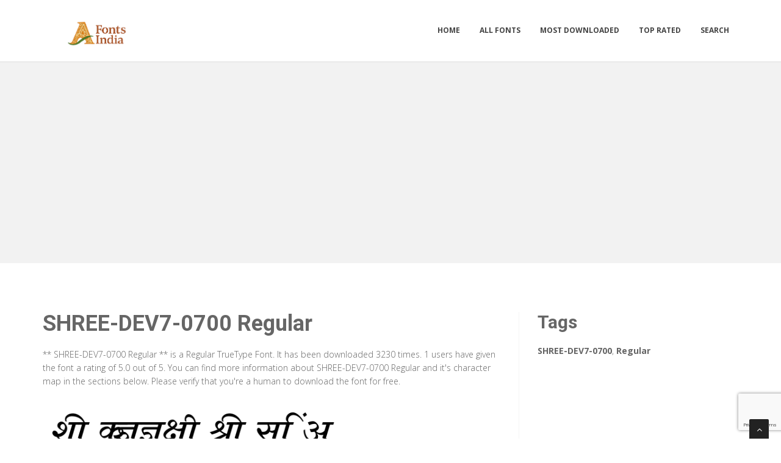

--- FILE ---
content_type: text/html; charset=utf-8
request_url: https://fontsindia.com/fonts/shree-dev7-0700-regular
body_size: 4498
content:

<!DOCTYPE html>
<html>
  <head>
    <link rel="icon" type="image/png" href="https://static.fontsindia.com/asset/fontsindia/favicon.png">
    <meta charset="utf-8">
    <title>
      
        SHREE-DEV7-0700 Regular: Download for free at FontsIndia
         : Fonts India
      
    </title>
    <meta name="description" content="SHREE-DEV7-0700 Regular : Download for free at Fonts India Free download of SHREE-DEV7-0700 Regular. View the character map of SHREE-DEV7-0700 Regular and also write your own text on SHREE-DEV7-0700 Regular for free." />
    <meta name="keywords" content="SHREE-DEV7-0700,Regular,hindifonts, hindi, india, nepali, marathi, marathifonts" />

    <meta name="viewport" content="width=device-width, initial-scale=1.0" />
    
      <script src="https://cdnjs.cloudflare.com/ajax/libs/jquery/1.12.0/jquery.min.js"></script>
      <link href="https://cdnjs.cloudflare.com/ajax/libs/twitter-bootstrap/3.2.0/css/bootstrap.min.css" rel="stylesheet" />
    

    <script src="https://static.fontsindia.com/js/rater.js"></script>
    <link href="https://static.fontsindia.com/css/style.css" rel="stylesheet" />
    <link href="https://static.fontsindia.com/css/custom.css" rel="stylesheet" />
    <link id="t-colors" href="https://static.fontsindia.com/skins/green.css" rel="stylesheet" />
    <!-- Global site tag (gtag.js) - Google Analytics -->
<script async src="https://www.googletagmanager.com/gtag/js?id=UA-125010952-6"></script>
<script>
  window.dataLayer = window.dataLayer || [];
  function gtag(){dataLayer.push(arguments);}
  gtag('js', new Date());

  gtag('config', 'UA-125010952-6');
</script>

<script async src="//pagead2.googlesyndication.com/pagead/js/adsbygoogle.js"></script>
<script>
     (adsbygoogle = window.adsbygoogle || []).push({
          google_ad_client: "ca-pub-1692002472157021",
          enable_page_level_ads: true
     });
</script>


<!-- Google Tag Manager -->
<script>(function(w,d,s,l,i){w[l]=w[l]||[];w[l].push({'gtm.start':
new Date().getTime(),event:'gtm.js'});var f=d.getElementsByTagName(s)[0],
j=d.createElement(s),dl=l!='dataLayer'?'&l='+l:'';j.async=true;j.src=
'https://www.googletagmanager.com/gtm.js?id='+i+dl;f.parentNode.insertBefore(j,f);
})(window,document,'script','dataLayer','GTM-TDZF9B6');</script>
<!-- End Google Tag Manager -->
    
  



<script type="application/ld+json">
  {
    "@context": "https://schema.org/",
    "@type": "SoftwareApplication",
    "applicationSubCategory": "TrueType Font",
    "screenshot" : "https://media.fontsindia.com/preview/shree-dev7-0700-regular.png",
    "name": "SHREE\u002DDEV7\u002D0700 Regular",
    "operatingSystem": "WINDOWS,MACOS,LINUX,ANDROID,IOS",
    "applicationCategory": "Font",
    "description" : "** SHREE\u002DDEV7\u002D0700 Regular ** is a Regular TrueType Font. It has been downloaded 3230 times. 1 users have given the font a rating of 5.0 out of 5. You can find more information about SHREE\u002DDEV7\u002D0700 Regular and it\u0027s character map in the sections below. Please verify that you\u0027re a human to download the font for free.",

    
      "aggregateRating": {
        "@type": "AggregateRating",
        "ratingValue": "5.0",
        "reviewCount": "1",
        "bestRating": "5"
      },
    

    "offers": {
      "@type": "Offer",
      "price": "0",
      "priceCurrency": "USD"
    }
  }
</script>



  </head>
  <body>
    <!-- Google Tag Manager (noscript) -->
<noscript><iframe src="https://www.googletagmanager.com/ns.html?id=GTM-TDZF9B6"
height="0" width="0" style="display:none;visibility:hidden"></iframe></noscript>
<!-- End Google Tag Manager (noscript) -->
    <div id="wrapper">
      <header>
        <div class="navbar navbar-default navbar-static-top">
          <div class="container">
            <div class="navbar-header">
              <button type="button" class="navbar-toggle" data-toggle="collapse" data-target=".navbar-collapse">
                <span class="icon-bar"></span>
                <span class="icon-bar"></span>
                <span class="icon-bar"></span>
              </button>
              <a class="navbar-brand" href="/"><img src="https://static.fontsindia.com/asset/fontsindia/logo.png" alt="" width="199" height="52" /></a>
            </div>
            <div class="navbar-collapse collapse ">
              <ul class="nav navbar-nav">
                
                  <li><a href="/">Home</a></li>
                
                  <li><a href="/fonts">All Fonts</a></li>
                
                  <li><a href="/fonts/mostdownloaded">Most Downloaded</a></li>
                
                  <li><a href="/fonts/toprated">Top Rated</a></li>
                
                  <li><a href="/search">Search</a></li>
                
                
              </ul>
            </div>
          </div>
        </div>
      </header>
      <section id="inner-headline">
        <div class="container">
          <div class="row">
            <div class="col-lg-12 text-center topad">
              <script async src="//pagead2.googlesyndication.com/pagead/js/adsbygoogle.js"></script> <!-- resonsive auto size --> <ins class="adsbygoogle" style="display:block" data-ad-client="ca-pub-1692002472157021" data-ad-slot="2492449865" data-ad-format="auto" data-full-width-responsive="true"></ins> <script> (adsbygoogle = window.adsbygoogle || []).push({}); </script>
            </div>
          </div>
        </div>
      </section>

      <section id="content">
        

  <div class="container">
    <div class="row">
      <div class="col-md-8">
        

  <article>
    <div class="post-image">
      <div class="post-heading">
        <h1>SHREE-DEV7-0700 Regular</h1>
      </div>

      




      <p> <p><span dir="ltr">** SHREE-DEV7-0700 Regular ** is a Regular TrueType Font. It has been downloaded 3230 times. 1 users have given the font a rating of 5.0 out of 5. You can find more information about SHREE-DEV7-0700 Regular and it's character map in the sections below. Please verify that you're a human to download the font for free.</span></p></p>

      <img src="https://media.fontsindia.com/preview/shree-dev7-0700-regular.png" alt="Preview of SHREE-DEV7-0700 Regular" class="img-responsive" id="previewimage" />

      <div class="form-group">
        <label for="previewtext"> Enter your text to preview</label>
        <script>
  var timeoutid=0;
  function TextChanged()
  {
    clearTimeout(timeoutid);
    timeoutid= setTimeout ( "ChangeImage()", 200 );
    return false;
  }
  function ChangeImage()
  {
    var previewurl="/fonts/shree-dev7-0700-regular.png?forcegenerate=True";
    if(document.getElementById('previewtext').value.length < 1)
    {
      document.getElementById('previewimage').src=previewurl;
    }
    else
    {
      document.getElementById('previewimage').src=previewurl+"&text="+document.getElementById("previewtext").value;
    }
    //when the user enters text and presses enter within 500 ms, we dont want to refresh two times
    clearTimeout(timeoutid);
    timeoutid=0;
    return false;
  }
</script>


        <input type="text" dir="ltr" class="form-control" id="previewtext" onkeyup="TextChanged()">
      </div>

      <form method="post" action="/fonts/shree-dev7-0700-regular" name="fontdownload">
        <input type="hidden" name="csrfmiddlewaretoken" value="Fzrk6tGL4sz9URNU48xr9nn9Jjt09bSXztG9R6DXoGpBIgva4Rq1Fro6hKeDPsVj">
        <input type="hidden" name="method" id="id_method">
        <script src="https://www.google.com/recaptcha/api.js"></script>
<script>
    // Submit function to be called, after reCAPTCHA was successful.
    var onSubmit_11f7043d129f4e1ba2595367e72a9f37 = function(token) {
        console.log("reCAPTCHA validated for 'data-widget-uuid=\"11f7043d129f4e1ba2595367e72a9f37\"'. Submitting form...")
        document.querySelector('.g-recaptcha[data-widget-uuid="11f7043d129f4e1ba2595367e72a9f37"]').closest('form').submit();
    };

    // Helper function to prevent form submission and execute verification.
    var verifyCaptcha_11f7043d129f4e1ba2595367e72a9f37 = function(e) {
        e.preventDefault();
        grecaptcha.execute();
    };

    // Bind the helper function to the form submit action.
    document.addEventListener( 'DOMContentLoaded', function () {
        var element = document.querySelector('.g-recaptcha[data-widget-uuid="11f7043d129f4e1ba2595367e72a9f37"]');
        element.closest('form').addEventListener('submit', verifyCaptcha_11f7043d129f4e1ba2595367e72a9f37);
    });
</script>

<div
     class="g-recaptcha" data-sitekey="6LfF5ZIUAAAAAGJ2NMmLQEK4BF9wCDtVpHrc6uWu" id="id_captcha" data-widget-uuid="11f7043d129f4e1ba2595367e72a9f37" data-callback="onSubmit_11f7043d129f4e1ba2595367e72a9f37" data-size="invisible"
>
</div>
        <input type="submit" value="Submit" style="display:none;" id="fontdownloadsubmit">
      </form>
      <a href="#" class="btn btn-primary btn-lg" id="downloadbutton"><i class="fa fa-download"></i> Download Font</a>
      <br/>
      <small class="text-muted block">By downloading the Font, You agree to our [Terms and Conditions](/terms-and-conditions).</small>
    </div>
    <script>
      $('#downloadbutton').click(function() {
        $("#id_method").val("app");
        $("#fontdownloadsubmit").click();
        return false;
      });
    </script>

    


    <div class="post-image">
      <script async src="https://pagead2.googlesyndication.com/pagead/js/adsbygoogle.js"></script> <!-- resonsive auto size --> <ins class="adsbygoogle" style="display:block" data-ad-client="ca-pub-1692002472157021" data-ad-slot="2492449865" data-ad-format="auto" data-full-width-responsive="true"></ins> <script> (adsbygoogle = window.adsbygoogle || []).push({}); </script>
    </div>

    

    <div class="post-image">
      <h2>Font Information</h2>
      <dl class="dl-horizontal">
        

          <dt>Font Name</dt>
          <dd>
            
              SHREE-DEV7-0700 Regular
            
          </dd>
        

          <dt>Font Style</dt>
          <dd>
            
              Regular
            
          </dd>
        

          <dt>Font Type</dt>
          <dd>
            
              TrueType
            
          </dd>
        

          <dt>Font Embedding</dt>
          <dd>
            
              Installable
            
          </dd>
        

          <dt>Font Tags</dt>
          <dd>
            
              SHREE-DEV7-0700,Regular
            
          </dd>
        

          <dt>Number of Glyphs</dt>
          <dd>
            
              None
            
          </dd>
        

          <dt>Font File Size</dt>
          <dd>
            
              22.2 KB
            
          </dd>
        

          <dt>Total Downloads</dt>
          <dd>
            
              3230
            
          </dd>
        

          <dt>Font Rating</dt>
          <dd>
            
              <span class="stars-container stars-100">★★★★★</span>
            
          </dd>
        
      </dl>
    </div>
    <div class="post-image">
      <h2>Character Map</h2>
      
      <img src="/fonts/shree-dev7-0700-regular-charmap.png" alt="Character Map of SHREE-DEV7-0700 Regular" class="img-responsive" />
      
        


  
  <article>
    <div class="post-image">
      <div class="post-heading">
        <h3><a href="/fonts/shree-dev7-0700-regular">SHREE-DEV7-0700 Regular</a></h3>
      </div>
      <a href="/fonts/shree-dev7-0700-regular"><img src="https://media.fontsindia.com/preview/shree-dev7-0700-regular.png" alt="Preview of SHREE-DEV7-0700 Regular" class="img-responsive" /></a>
    </div>
    <div class="bottom-article">
      <ul class="meta-post">
        <li><i class="fa fa-download"></i>3230</li>
        <li>
          <span class="stars-container stars-100">★★★★★</span>
        </li>
        <li>
          <a href="/fonts/shree-dev7-0700-regular" class="btn btn-success" style="color:#fff"><i class="fa fa-download"></i> Download</a>
        </li>
      </ul>
    </div>
  </article>

  
    <article>
      <div class="post-heading">
        <h3>Sponsored Links</h3>
      </div>
      <script async src="https://pagead2.googlesyndication.com/pagead/js/adsbygoogle.js"></script> <!-- resonsive auto size --> <ins class="adsbygoogle" style="display:block" data-ad-client="ca-pub-1692002472157021" data-ad-slot="2492449865" data-ad-format="auto" data-full-width-responsive="true"></ins> <script> (adsbygoogle = window.adsbygoogle || []).push({}); </script>
    </article>
  
  <article>
    <div class="post-image">
      <div class="post-heading">
        <h3><a href="/fonts/shree-dev7-0703-regular">SHREE-DEV7-0703 Regular</a></h3>
      </div>
      <a href="/fonts/shree-dev7-0703-regular"><img src="https://media.fontsindia.com/preview/shree-dev7-0703-regular.png" alt="Preview of SHREE-DEV7-0703 Regular" class="img-responsive" /></a>
    </div>
    <div class="bottom-article">
      <ul class="meta-post">
        <li><i class="fa fa-download"></i>2913</li>
        <li>
          <span class="stars-container stars-0">★★★★★</span>
        </li>
        <li>
          <a href="/fonts/shree-dev7-0703-regular" class="btn btn-success" style="color:#fff"><i class="fa fa-download"></i> Download</a>
        </li>
      </ul>
    </div>
  </article>

  
  <article>
    <div class="post-image">
      <div class="post-heading">
        <h3><a href="/fonts/shree-dev7-0707-regular">SHREE-DEV7-0707 Regular</a></h3>
      </div>
      <a href="/fonts/shree-dev7-0707-regular"><img src="https://media.fontsindia.com/preview/shree-dev7-0707-regular.png" alt="Preview of SHREE-DEV7-0707 Regular" class="img-responsive" /></a>
    </div>
    <div class="bottom-article">
      <ul class="meta-post">
        <li><i class="fa fa-download"></i>5864</li>
        <li>
          <span class="stars-container stars-70">★★★★★</span>
        </li>
        <li>
          <a href="/fonts/shree-dev7-0707-regular" class="btn btn-success" style="color:#fff"><i class="fa fa-download"></i> Download</a>
        </li>
      </ul>
    </div>
  </article>

  
  <article>
    <div class="post-image">
      <div class="post-heading">
        <h3><a href="/fonts/shree-dev7-0701-regular">SHREE-DEV7-0701 Regular</a></h3>
      </div>
      <a href="/fonts/shree-dev7-0701-regular"><img src="https://media.fontsindia.com/preview/shree-dev7-0701-regular.png" alt="Preview of SHREE-DEV7-0701 Regular" class="img-responsive" /></a>
    </div>
    <div class="bottom-article">
      <ul class="meta-post">
        <li><i class="fa fa-download"></i>2965</li>
        <li>
          <span class="stars-container stars-80">★★★★★</span>
        </li>
        <li>
          <a href="/fonts/shree-dev7-0701-regular" class="btn btn-success" style="color:#fff"><i class="fa fa-download"></i> Download</a>
        </li>
      </ul>
    </div>
  </article>

  
  <article>
    <div class="post-image">
      <div class="post-heading">
        <h3><a href="/fonts/shree-dev7-0706-regular">SHREE-DEV7-0706 Regular</a></h3>
      </div>
      <a href="/fonts/shree-dev7-0706-regular"><img src="https://media.fontsindia.com/preview/shree-dev7-0706-regular.png" alt="Preview of SHREE-DEV7-0706 Regular" class="img-responsive" /></a>
    </div>
    <div class="bottom-article">
      <ul class="meta-post">
        <li><i class="fa fa-download"></i>3509</li>
        <li>
          <span class="stars-container stars-100">★★★★★</span>
        </li>
        <li>
          <a href="/fonts/shree-dev7-0706-regular" class="btn btn-success" style="color:#fff"><i class="fa fa-download"></i> Download</a>
        </li>
      </ul>
    </div>
  </article>


      
    </div>
  </article>


      </div>

      <div class="col-md-4">
        <aside class="right-sidebar">
          
  <div style="margin-bottom: 20px">
  <h2>Tags</h2>
  
    <b>SHREE-DEV7-0700</b>, 
  
    <b>Regular</b>
  
</div>



          <br/>
          <div class="text-center">
            <script async src="//pagead2.googlesyndication.com/pagead/js/adsbygoogle.js"></script> <!-- veritical banner --> <ins class="adsbygoogle" style="display:inline-block;width:300px;height:600px" data-ad-client="ca-pub-1692002472157021" data-ad-slot="2207000091"></ins> <script> (adsbygoogle = window.adsbygoogle || []).push({}); </script>
            <script async src="https://pagead2.googlesyndication.com/pagead/js/adsbygoogle.js"></script> <!-- arabicfonts_sidebar_ad --> <ins class="adsbygoogle" style="display:block" data-ad-client="ca-pub-1692002472157021" data-ad-slot="6053367689" data-ad-format="auto" data-full-width-responsive="true"></ins> <script> (adsbygoogle = window.adsbygoogle || []).push({}); </script>
          </div>
        </aside>
      </div>

    </div>


  </div>


      </section>

      <footer>
        <div id="sub-footer">
          <div class="container">
            <div class="row">
              <div class="col-lg-6">
                <div class="copyright">
                  <p>Copyright &copy; 2010-2026 by Fonts India
                    <div class="credits">
                      Copyright © FontsIndia
                    </div>
                  </div>
                </div>
                <div class="col-lg-6">
                  <div class="privacy">
                    <p>
                      <a href="/privacy-policy">Privacy Policy</a> |
                      <a href="/terms-and-conditions">Terms and Conditions</a> |
                      <a href="/pages">Pages</a>
                    </p>
                    
                  </div>
                </div>
              </div>
            </div>
          </div>
        </footer>
      </div>
      <a href="#" class="scrollup"><i class="fa fa-angle-up active"></i></a>
      
        <script src="https://cdnjs.cloudflare.com/ajax/libs/twitter-bootstrap/3.2.0/js/bootstrap.min.js"></script>
      
      <script src="https://static.fontsindia.com/js/custom.js"></script>
      <!-- 21st January 2026 16:57 -->

    <!-- sailor -->
    <script defer src="https://static.cloudflareinsights.com/beacon.min.js/vcd15cbe7772f49c399c6a5babf22c1241717689176015" integrity="sha512-ZpsOmlRQV6y907TI0dKBHq9Md29nnaEIPlkf84rnaERnq6zvWvPUqr2ft8M1aS28oN72PdrCzSjY4U6VaAw1EQ==" data-cf-beacon='{"version":"2024.11.0","token":"63b5dcd320b7424a968e79b89b1ed006","r":1,"server_timing":{"name":{"cfCacheStatus":true,"cfEdge":true,"cfExtPri":true,"cfL4":true,"cfOrigin":true,"cfSpeedBrain":true},"location_startswith":null}}' crossorigin="anonymous"></script>
</body>
  </html>


--- FILE ---
content_type: text/html; charset=utf-8
request_url: https://www.google.com/recaptcha/api2/anchor?ar=1&k=6LfF5ZIUAAAAAGJ2NMmLQEK4BF9wCDtVpHrc6uWu&co=aHR0cHM6Ly9mb250c2luZGlhLmNvbTo0NDM.&hl=en&v=PoyoqOPhxBO7pBk68S4YbpHZ&size=invisible&anchor-ms=20000&execute-ms=30000&cb=bv62hn5naq35
body_size: 49415
content:
<!DOCTYPE HTML><html dir="ltr" lang="en"><head><meta http-equiv="Content-Type" content="text/html; charset=UTF-8">
<meta http-equiv="X-UA-Compatible" content="IE=edge">
<title>reCAPTCHA</title>
<style type="text/css">
/* cyrillic-ext */
@font-face {
  font-family: 'Roboto';
  font-style: normal;
  font-weight: 400;
  font-stretch: 100%;
  src: url(//fonts.gstatic.com/s/roboto/v48/KFO7CnqEu92Fr1ME7kSn66aGLdTylUAMa3GUBHMdazTgWw.woff2) format('woff2');
  unicode-range: U+0460-052F, U+1C80-1C8A, U+20B4, U+2DE0-2DFF, U+A640-A69F, U+FE2E-FE2F;
}
/* cyrillic */
@font-face {
  font-family: 'Roboto';
  font-style: normal;
  font-weight: 400;
  font-stretch: 100%;
  src: url(//fonts.gstatic.com/s/roboto/v48/KFO7CnqEu92Fr1ME7kSn66aGLdTylUAMa3iUBHMdazTgWw.woff2) format('woff2');
  unicode-range: U+0301, U+0400-045F, U+0490-0491, U+04B0-04B1, U+2116;
}
/* greek-ext */
@font-face {
  font-family: 'Roboto';
  font-style: normal;
  font-weight: 400;
  font-stretch: 100%;
  src: url(//fonts.gstatic.com/s/roboto/v48/KFO7CnqEu92Fr1ME7kSn66aGLdTylUAMa3CUBHMdazTgWw.woff2) format('woff2');
  unicode-range: U+1F00-1FFF;
}
/* greek */
@font-face {
  font-family: 'Roboto';
  font-style: normal;
  font-weight: 400;
  font-stretch: 100%;
  src: url(//fonts.gstatic.com/s/roboto/v48/KFO7CnqEu92Fr1ME7kSn66aGLdTylUAMa3-UBHMdazTgWw.woff2) format('woff2');
  unicode-range: U+0370-0377, U+037A-037F, U+0384-038A, U+038C, U+038E-03A1, U+03A3-03FF;
}
/* math */
@font-face {
  font-family: 'Roboto';
  font-style: normal;
  font-weight: 400;
  font-stretch: 100%;
  src: url(//fonts.gstatic.com/s/roboto/v48/KFO7CnqEu92Fr1ME7kSn66aGLdTylUAMawCUBHMdazTgWw.woff2) format('woff2');
  unicode-range: U+0302-0303, U+0305, U+0307-0308, U+0310, U+0312, U+0315, U+031A, U+0326-0327, U+032C, U+032F-0330, U+0332-0333, U+0338, U+033A, U+0346, U+034D, U+0391-03A1, U+03A3-03A9, U+03B1-03C9, U+03D1, U+03D5-03D6, U+03F0-03F1, U+03F4-03F5, U+2016-2017, U+2034-2038, U+203C, U+2040, U+2043, U+2047, U+2050, U+2057, U+205F, U+2070-2071, U+2074-208E, U+2090-209C, U+20D0-20DC, U+20E1, U+20E5-20EF, U+2100-2112, U+2114-2115, U+2117-2121, U+2123-214F, U+2190, U+2192, U+2194-21AE, U+21B0-21E5, U+21F1-21F2, U+21F4-2211, U+2213-2214, U+2216-22FF, U+2308-230B, U+2310, U+2319, U+231C-2321, U+2336-237A, U+237C, U+2395, U+239B-23B7, U+23D0, U+23DC-23E1, U+2474-2475, U+25AF, U+25B3, U+25B7, U+25BD, U+25C1, U+25CA, U+25CC, U+25FB, U+266D-266F, U+27C0-27FF, U+2900-2AFF, U+2B0E-2B11, U+2B30-2B4C, U+2BFE, U+3030, U+FF5B, U+FF5D, U+1D400-1D7FF, U+1EE00-1EEFF;
}
/* symbols */
@font-face {
  font-family: 'Roboto';
  font-style: normal;
  font-weight: 400;
  font-stretch: 100%;
  src: url(//fonts.gstatic.com/s/roboto/v48/KFO7CnqEu92Fr1ME7kSn66aGLdTylUAMaxKUBHMdazTgWw.woff2) format('woff2');
  unicode-range: U+0001-000C, U+000E-001F, U+007F-009F, U+20DD-20E0, U+20E2-20E4, U+2150-218F, U+2190, U+2192, U+2194-2199, U+21AF, U+21E6-21F0, U+21F3, U+2218-2219, U+2299, U+22C4-22C6, U+2300-243F, U+2440-244A, U+2460-24FF, U+25A0-27BF, U+2800-28FF, U+2921-2922, U+2981, U+29BF, U+29EB, U+2B00-2BFF, U+4DC0-4DFF, U+FFF9-FFFB, U+10140-1018E, U+10190-1019C, U+101A0, U+101D0-101FD, U+102E0-102FB, U+10E60-10E7E, U+1D2C0-1D2D3, U+1D2E0-1D37F, U+1F000-1F0FF, U+1F100-1F1AD, U+1F1E6-1F1FF, U+1F30D-1F30F, U+1F315, U+1F31C, U+1F31E, U+1F320-1F32C, U+1F336, U+1F378, U+1F37D, U+1F382, U+1F393-1F39F, U+1F3A7-1F3A8, U+1F3AC-1F3AF, U+1F3C2, U+1F3C4-1F3C6, U+1F3CA-1F3CE, U+1F3D4-1F3E0, U+1F3ED, U+1F3F1-1F3F3, U+1F3F5-1F3F7, U+1F408, U+1F415, U+1F41F, U+1F426, U+1F43F, U+1F441-1F442, U+1F444, U+1F446-1F449, U+1F44C-1F44E, U+1F453, U+1F46A, U+1F47D, U+1F4A3, U+1F4B0, U+1F4B3, U+1F4B9, U+1F4BB, U+1F4BF, U+1F4C8-1F4CB, U+1F4D6, U+1F4DA, U+1F4DF, U+1F4E3-1F4E6, U+1F4EA-1F4ED, U+1F4F7, U+1F4F9-1F4FB, U+1F4FD-1F4FE, U+1F503, U+1F507-1F50B, U+1F50D, U+1F512-1F513, U+1F53E-1F54A, U+1F54F-1F5FA, U+1F610, U+1F650-1F67F, U+1F687, U+1F68D, U+1F691, U+1F694, U+1F698, U+1F6AD, U+1F6B2, U+1F6B9-1F6BA, U+1F6BC, U+1F6C6-1F6CF, U+1F6D3-1F6D7, U+1F6E0-1F6EA, U+1F6F0-1F6F3, U+1F6F7-1F6FC, U+1F700-1F7FF, U+1F800-1F80B, U+1F810-1F847, U+1F850-1F859, U+1F860-1F887, U+1F890-1F8AD, U+1F8B0-1F8BB, U+1F8C0-1F8C1, U+1F900-1F90B, U+1F93B, U+1F946, U+1F984, U+1F996, U+1F9E9, U+1FA00-1FA6F, U+1FA70-1FA7C, U+1FA80-1FA89, U+1FA8F-1FAC6, U+1FACE-1FADC, U+1FADF-1FAE9, U+1FAF0-1FAF8, U+1FB00-1FBFF;
}
/* vietnamese */
@font-face {
  font-family: 'Roboto';
  font-style: normal;
  font-weight: 400;
  font-stretch: 100%;
  src: url(//fonts.gstatic.com/s/roboto/v48/KFO7CnqEu92Fr1ME7kSn66aGLdTylUAMa3OUBHMdazTgWw.woff2) format('woff2');
  unicode-range: U+0102-0103, U+0110-0111, U+0128-0129, U+0168-0169, U+01A0-01A1, U+01AF-01B0, U+0300-0301, U+0303-0304, U+0308-0309, U+0323, U+0329, U+1EA0-1EF9, U+20AB;
}
/* latin-ext */
@font-face {
  font-family: 'Roboto';
  font-style: normal;
  font-weight: 400;
  font-stretch: 100%;
  src: url(//fonts.gstatic.com/s/roboto/v48/KFO7CnqEu92Fr1ME7kSn66aGLdTylUAMa3KUBHMdazTgWw.woff2) format('woff2');
  unicode-range: U+0100-02BA, U+02BD-02C5, U+02C7-02CC, U+02CE-02D7, U+02DD-02FF, U+0304, U+0308, U+0329, U+1D00-1DBF, U+1E00-1E9F, U+1EF2-1EFF, U+2020, U+20A0-20AB, U+20AD-20C0, U+2113, U+2C60-2C7F, U+A720-A7FF;
}
/* latin */
@font-face {
  font-family: 'Roboto';
  font-style: normal;
  font-weight: 400;
  font-stretch: 100%;
  src: url(//fonts.gstatic.com/s/roboto/v48/KFO7CnqEu92Fr1ME7kSn66aGLdTylUAMa3yUBHMdazQ.woff2) format('woff2');
  unicode-range: U+0000-00FF, U+0131, U+0152-0153, U+02BB-02BC, U+02C6, U+02DA, U+02DC, U+0304, U+0308, U+0329, U+2000-206F, U+20AC, U+2122, U+2191, U+2193, U+2212, U+2215, U+FEFF, U+FFFD;
}
/* cyrillic-ext */
@font-face {
  font-family: 'Roboto';
  font-style: normal;
  font-weight: 500;
  font-stretch: 100%;
  src: url(//fonts.gstatic.com/s/roboto/v48/KFO7CnqEu92Fr1ME7kSn66aGLdTylUAMa3GUBHMdazTgWw.woff2) format('woff2');
  unicode-range: U+0460-052F, U+1C80-1C8A, U+20B4, U+2DE0-2DFF, U+A640-A69F, U+FE2E-FE2F;
}
/* cyrillic */
@font-face {
  font-family: 'Roboto';
  font-style: normal;
  font-weight: 500;
  font-stretch: 100%;
  src: url(//fonts.gstatic.com/s/roboto/v48/KFO7CnqEu92Fr1ME7kSn66aGLdTylUAMa3iUBHMdazTgWw.woff2) format('woff2');
  unicode-range: U+0301, U+0400-045F, U+0490-0491, U+04B0-04B1, U+2116;
}
/* greek-ext */
@font-face {
  font-family: 'Roboto';
  font-style: normal;
  font-weight: 500;
  font-stretch: 100%;
  src: url(//fonts.gstatic.com/s/roboto/v48/KFO7CnqEu92Fr1ME7kSn66aGLdTylUAMa3CUBHMdazTgWw.woff2) format('woff2');
  unicode-range: U+1F00-1FFF;
}
/* greek */
@font-face {
  font-family: 'Roboto';
  font-style: normal;
  font-weight: 500;
  font-stretch: 100%;
  src: url(//fonts.gstatic.com/s/roboto/v48/KFO7CnqEu92Fr1ME7kSn66aGLdTylUAMa3-UBHMdazTgWw.woff2) format('woff2');
  unicode-range: U+0370-0377, U+037A-037F, U+0384-038A, U+038C, U+038E-03A1, U+03A3-03FF;
}
/* math */
@font-face {
  font-family: 'Roboto';
  font-style: normal;
  font-weight: 500;
  font-stretch: 100%;
  src: url(//fonts.gstatic.com/s/roboto/v48/KFO7CnqEu92Fr1ME7kSn66aGLdTylUAMawCUBHMdazTgWw.woff2) format('woff2');
  unicode-range: U+0302-0303, U+0305, U+0307-0308, U+0310, U+0312, U+0315, U+031A, U+0326-0327, U+032C, U+032F-0330, U+0332-0333, U+0338, U+033A, U+0346, U+034D, U+0391-03A1, U+03A3-03A9, U+03B1-03C9, U+03D1, U+03D5-03D6, U+03F0-03F1, U+03F4-03F5, U+2016-2017, U+2034-2038, U+203C, U+2040, U+2043, U+2047, U+2050, U+2057, U+205F, U+2070-2071, U+2074-208E, U+2090-209C, U+20D0-20DC, U+20E1, U+20E5-20EF, U+2100-2112, U+2114-2115, U+2117-2121, U+2123-214F, U+2190, U+2192, U+2194-21AE, U+21B0-21E5, U+21F1-21F2, U+21F4-2211, U+2213-2214, U+2216-22FF, U+2308-230B, U+2310, U+2319, U+231C-2321, U+2336-237A, U+237C, U+2395, U+239B-23B7, U+23D0, U+23DC-23E1, U+2474-2475, U+25AF, U+25B3, U+25B7, U+25BD, U+25C1, U+25CA, U+25CC, U+25FB, U+266D-266F, U+27C0-27FF, U+2900-2AFF, U+2B0E-2B11, U+2B30-2B4C, U+2BFE, U+3030, U+FF5B, U+FF5D, U+1D400-1D7FF, U+1EE00-1EEFF;
}
/* symbols */
@font-face {
  font-family: 'Roboto';
  font-style: normal;
  font-weight: 500;
  font-stretch: 100%;
  src: url(//fonts.gstatic.com/s/roboto/v48/KFO7CnqEu92Fr1ME7kSn66aGLdTylUAMaxKUBHMdazTgWw.woff2) format('woff2');
  unicode-range: U+0001-000C, U+000E-001F, U+007F-009F, U+20DD-20E0, U+20E2-20E4, U+2150-218F, U+2190, U+2192, U+2194-2199, U+21AF, U+21E6-21F0, U+21F3, U+2218-2219, U+2299, U+22C4-22C6, U+2300-243F, U+2440-244A, U+2460-24FF, U+25A0-27BF, U+2800-28FF, U+2921-2922, U+2981, U+29BF, U+29EB, U+2B00-2BFF, U+4DC0-4DFF, U+FFF9-FFFB, U+10140-1018E, U+10190-1019C, U+101A0, U+101D0-101FD, U+102E0-102FB, U+10E60-10E7E, U+1D2C0-1D2D3, U+1D2E0-1D37F, U+1F000-1F0FF, U+1F100-1F1AD, U+1F1E6-1F1FF, U+1F30D-1F30F, U+1F315, U+1F31C, U+1F31E, U+1F320-1F32C, U+1F336, U+1F378, U+1F37D, U+1F382, U+1F393-1F39F, U+1F3A7-1F3A8, U+1F3AC-1F3AF, U+1F3C2, U+1F3C4-1F3C6, U+1F3CA-1F3CE, U+1F3D4-1F3E0, U+1F3ED, U+1F3F1-1F3F3, U+1F3F5-1F3F7, U+1F408, U+1F415, U+1F41F, U+1F426, U+1F43F, U+1F441-1F442, U+1F444, U+1F446-1F449, U+1F44C-1F44E, U+1F453, U+1F46A, U+1F47D, U+1F4A3, U+1F4B0, U+1F4B3, U+1F4B9, U+1F4BB, U+1F4BF, U+1F4C8-1F4CB, U+1F4D6, U+1F4DA, U+1F4DF, U+1F4E3-1F4E6, U+1F4EA-1F4ED, U+1F4F7, U+1F4F9-1F4FB, U+1F4FD-1F4FE, U+1F503, U+1F507-1F50B, U+1F50D, U+1F512-1F513, U+1F53E-1F54A, U+1F54F-1F5FA, U+1F610, U+1F650-1F67F, U+1F687, U+1F68D, U+1F691, U+1F694, U+1F698, U+1F6AD, U+1F6B2, U+1F6B9-1F6BA, U+1F6BC, U+1F6C6-1F6CF, U+1F6D3-1F6D7, U+1F6E0-1F6EA, U+1F6F0-1F6F3, U+1F6F7-1F6FC, U+1F700-1F7FF, U+1F800-1F80B, U+1F810-1F847, U+1F850-1F859, U+1F860-1F887, U+1F890-1F8AD, U+1F8B0-1F8BB, U+1F8C0-1F8C1, U+1F900-1F90B, U+1F93B, U+1F946, U+1F984, U+1F996, U+1F9E9, U+1FA00-1FA6F, U+1FA70-1FA7C, U+1FA80-1FA89, U+1FA8F-1FAC6, U+1FACE-1FADC, U+1FADF-1FAE9, U+1FAF0-1FAF8, U+1FB00-1FBFF;
}
/* vietnamese */
@font-face {
  font-family: 'Roboto';
  font-style: normal;
  font-weight: 500;
  font-stretch: 100%;
  src: url(//fonts.gstatic.com/s/roboto/v48/KFO7CnqEu92Fr1ME7kSn66aGLdTylUAMa3OUBHMdazTgWw.woff2) format('woff2');
  unicode-range: U+0102-0103, U+0110-0111, U+0128-0129, U+0168-0169, U+01A0-01A1, U+01AF-01B0, U+0300-0301, U+0303-0304, U+0308-0309, U+0323, U+0329, U+1EA0-1EF9, U+20AB;
}
/* latin-ext */
@font-face {
  font-family: 'Roboto';
  font-style: normal;
  font-weight: 500;
  font-stretch: 100%;
  src: url(//fonts.gstatic.com/s/roboto/v48/KFO7CnqEu92Fr1ME7kSn66aGLdTylUAMa3KUBHMdazTgWw.woff2) format('woff2');
  unicode-range: U+0100-02BA, U+02BD-02C5, U+02C7-02CC, U+02CE-02D7, U+02DD-02FF, U+0304, U+0308, U+0329, U+1D00-1DBF, U+1E00-1E9F, U+1EF2-1EFF, U+2020, U+20A0-20AB, U+20AD-20C0, U+2113, U+2C60-2C7F, U+A720-A7FF;
}
/* latin */
@font-face {
  font-family: 'Roboto';
  font-style: normal;
  font-weight: 500;
  font-stretch: 100%;
  src: url(//fonts.gstatic.com/s/roboto/v48/KFO7CnqEu92Fr1ME7kSn66aGLdTylUAMa3yUBHMdazQ.woff2) format('woff2');
  unicode-range: U+0000-00FF, U+0131, U+0152-0153, U+02BB-02BC, U+02C6, U+02DA, U+02DC, U+0304, U+0308, U+0329, U+2000-206F, U+20AC, U+2122, U+2191, U+2193, U+2212, U+2215, U+FEFF, U+FFFD;
}
/* cyrillic-ext */
@font-face {
  font-family: 'Roboto';
  font-style: normal;
  font-weight: 900;
  font-stretch: 100%;
  src: url(//fonts.gstatic.com/s/roboto/v48/KFO7CnqEu92Fr1ME7kSn66aGLdTylUAMa3GUBHMdazTgWw.woff2) format('woff2');
  unicode-range: U+0460-052F, U+1C80-1C8A, U+20B4, U+2DE0-2DFF, U+A640-A69F, U+FE2E-FE2F;
}
/* cyrillic */
@font-face {
  font-family: 'Roboto';
  font-style: normal;
  font-weight: 900;
  font-stretch: 100%;
  src: url(//fonts.gstatic.com/s/roboto/v48/KFO7CnqEu92Fr1ME7kSn66aGLdTylUAMa3iUBHMdazTgWw.woff2) format('woff2');
  unicode-range: U+0301, U+0400-045F, U+0490-0491, U+04B0-04B1, U+2116;
}
/* greek-ext */
@font-face {
  font-family: 'Roboto';
  font-style: normal;
  font-weight: 900;
  font-stretch: 100%;
  src: url(//fonts.gstatic.com/s/roboto/v48/KFO7CnqEu92Fr1ME7kSn66aGLdTylUAMa3CUBHMdazTgWw.woff2) format('woff2');
  unicode-range: U+1F00-1FFF;
}
/* greek */
@font-face {
  font-family: 'Roboto';
  font-style: normal;
  font-weight: 900;
  font-stretch: 100%;
  src: url(//fonts.gstatic.com/s/roboto/v48/KFO7CnqEu92Fr1ME7kSn66aGLdTylUAMa3-UBHMdazTgWw.woff2) format('woff2');
  unicode-range: U+0370-0377, U+037A-037F, U+0384-038A, U+038C, U+038E-03A1, U+03A3-03FF;
}
/* math */
@font-face {
  font-family: 'Roboto';
  font-style: normal;
  font-weight: 900;
  font-stretch: 100%;
  src: url(//fonts.gstatic.com/s/roboto/v48/KFO7CnqEu92Fr1ME7kSn66aGLdTylUAMawCUBHMdazTgWw.woff2) format('woff2');
  unicode-range: U+0302-0303, U+0305, U+0307-0308, U+0310, U+0312, U+0315, U+031A, U+0326-0327, U+032C, U+032F-0330, U+0332-0333, U+0338, U+033A, U+0346, U+034D, U+0391-03A1, U+03A3-03A9, U+03B1-03C9, U+03D1, U+03D5-03D6, U+03F0-03F1, U+03F4-03F5, U+2016-2017, U+2034-2038, U+203C, U+2040, U+2043, U+2047, U+2050, U+2057, U+205F, U+2070-2071, U+2074-208E, U+2090-209C, U+20D0-20DC, U+20E1, U+20E5-20EF, U+2100-2112, U+2114-2115, U+2117-2121, U+2123-214F, U+2190, U+2192, U+2194-21AE, U+21B0-21E5, U+21F1-21F2, U+21F4-2211, U+2213-2214, U+2216-22FF, U+2308-230B, U+2310, U+2319, U+231C-2321, U+2336-237A, U+237C, U+2395, U+239B-23B7, U+23D0, U+23DC-23E1, U+2474-2475, U+25AF, U+25B3, U+25B7, U+25BD, U+25C1, U+25CA, U+25CC, U+25FB, U+266D-266F, U+27C0-27FF, U+2900-2AFF, U+2B0E-2B11, U+2B30-2B4C, U+2BFE, U+3030, U+FF5B, U+FF5D, U+1D400-1D7FF, U+1EE00-1EEFF;
}
/* symbols */
@font-face {
  font-family: 'Roboto';
  font-style: normal;
  font-weight: 900;
  font-stretch: 100%;
  src: url(//fonts.gstatic.com/s/roboto/v48/KFO7CnqEu92Fr1ME7kSn66aGLdTylUAMaxKUBHMdazTgWw.woff2) format('woff2');
  unicode-range: U+0001-000C, U+000E-001F, U+007F-009F, U+20DD-20E0, U+20E2-20E4, U+2150-218F, U+2190, U+2192, U+2194-2199, U+21AF, U+21E6-21F0, U+21F3, U+2218-2219, U+2299, U+22C4-22C6, U+2300-243F, U+2440-244A, U+2460-24FF, U+25A0-27BF, U+2800-28FF, U+2921-2922, U+2981, U+29BF, U+29EB, U+2B00-2BFF, U+4DC0-4DFF, U+FFF9-FFFB, U+10140-1018E, U+10190-1019C, U+101A0, U+101D0-101FD, U+102E0-102FB, U+10E60-10E7E, U+1D2C0-1D2D3, U+1D2E0-1D37F, U+1F000-1F0FF, U+1F100-1F1AD, U+1F1E6-1F1FF, U+1F30D-1F30F, U+1F315, U+1F31C, U+1F31E, U+1F320-1F32C, U+1F336, U+1F378, U+1F37D, U+1F382, U+1F393-1F39F, U+1F3A7-1F3A8, U+1F3AC-1F3AF, U+1F3C2, U+1F3C4-1F3C6, U+1F3CA-1F3CE, U+1F3D4-1F3E0, U+1F3ED, U+1F3F1-1F3F3, U+1F3F5-1F3F7, U+1F408, U+1F415, U+1F41F, U+1F426, U+1F43F, U+1F441-1F442, U+1F444, U+1F446-1F449, U+1F44C-1F44E, U+1F453, U+1F46A, U+1F47D, U+1F4A3, U+1F4B0, U+1F4B3, U+1F4B9, U+1F4BB, U+1F4BF, U+1F4C8-1F4CB, U+1F4D6, U+1F4DA, U+1F4DF, U+1F4E3-1F4E6, U+1F4EA-1F4ED, U+1F4F7, U+1F4F9-1F4FB, U+1F4FD-1F4FE, U+1F503, U+1F507-1F50B, U+1F50D, U+1F512-1F513, U+1F53E-1F54A, U+1F54F-1F5FA, U+1F610, U+1F650-1F67F, U+1F687, U+1F68D, U+1F691, U+1F694, U+1F698, U+1F6AD, U+1F6B2, U+1F6B9-1F6BA, U+1F6BC, U+1F6C6-1F6CF, U+1F6D3-1F6D7, U+1F6E0-1F6EA, U+1F6F0-1F6F3, U+1F6F7-1F6FC, U+1F700-1F7FF, U+1F800-1F80B, U+1F810-1F847, U+1F850-1F859, U+1F860-1F887, U+1F890-1F8AD, U+1F8B0-1F8BB, U+1F8C0-1F8C1, U+1F900-1F90B, U+1F93B, U+1F946, U+1F984, U+1F996, U+1F9E9, U+1FA00-1FA6F, U+1FA70-1FA7C, U+1FA80-1FA89, U+1FA8F-1FAC6, U+1FACE-1FADC, U+1FADF-1FAE9, U+1FAF0-1FAF8, U+1FB00-1FBFF;
}
/* vietnamese */
@font-face {
  font-family: 'Roboto';
  font-style: normal;
  font-weight: 900;
  font-stretch: 100%;
  src: url(//fonts.gstatic.com/s/roboto/v48/KFO7CnqEu92Fr1ME7kSn66aGLdTylUAMa3OUBHMdazTgWw.woff2) format('woff2');
  unicode-range: U+0102-0103, U+0110-0111, U+0128-0129, U+0168-0169, U+01A0-01A1, U+01AF-01B0, U+0300-0301, U+0303-0304, U+0308-0309, U+0323, U+0329, U+1EA0-1EF9, U+20AB;
}
/* latin-ext */
@font-face {
  font-family: 'Roboto';
  font-style: normal;
  font-weight: 900;
  font-stretch: 100%;
  src: url(//fonts.gstatic.com/s/roboto/v48/KFO7CnqEu92Fr1ME7kSn66aGLdTylUAMa3KUBHMdazTgWw.woff2) format('woff2');
  unicode-range: U+0100-02BA, U+02BD-02C5, U+02C7-02CC, U+02CE-02D7, U+02DD-02FF, U+0304, U+0308, U+0329, U+1D00-1DBF, U+1E00-1E9F, U+1EF2-1EFF, U+2020, U+20A0-20AB, U+20AD-20C0, U+2113, U+2C60-2C7F, U+A720-A7FF;
}
/* latin */
@font-face {
  font-family: 'Roboto';
  font-style: normal;
  font-weight: 900;
  font-stretch: 100%;
  src: url(//fonts.gstatic.com/s/roboto/v48/KFO7CnqEu92Fr1ME7kSn66aGLdTylUAMa3yUBHMdazQ.woff2) format('woff2');
  unicode-range: U+0000-00FF, U+0131, U+0152-0153, U+02BB-02BC, U+02C6, U+02DA, U+02DC, U+0304, U+0308, U+0329, U+2000-206F, U+20AC, U+2122, U+2191, U+2193, U+2212, U+2215, U+FEFF, U+FFFD;
}

</style>
<link rel="stylesheet" type="text/css" href="https://www.gstatic.com/recaptcha/releases/PoyoqOPhxBO7pBk68S4YbpHZ/styles__ltr.css">
<script nonce="7Or4Yz1mEm5stIX8BHBdug" type="text/javascript">window['__recaptcha_api'] = 'https://www.google.com/recaptcha/api2/';</script>
<script type="text/javascript" src="https://www.gstatic.com/recaptcha/releases/PoyoqOPhxBO7pBk68S4YbpHZ/recaptcha__en.js" nonce="7Or4Yz1mEm5stIX8BHBdug">
      
    </script></head>
<body><div id="rc-anchor-alert" class="rc-anchor-alert"></div>
<input type="hidden" id="recaptcha-token" value="[base64]">
<script type="text/javascript" nonce="7Or4Yz1mEm5stIX8BHBdug">
      recaptcha.anchor.Main.init("[\x22ainput\x22,[\x22bgdata\x22,\x22\x22,\[base64]/[base64]/[base64]/[base64]/[base64]/UltsKytdPUU6KEU8MjA0OD9SW2wrK109RT4+NnwxOTI6KChFJjY0NTEyKT09NTUyOTYmJk0rMTxjLmxlbmd0aCYmKGMuY2hhckNvZGVBdChNKzEpJjY0NTEyKT09NTYzMjA/[base64]/[base64]/[base64]/[base64]/[base64]/[base64]/[base64]\x22,\[base64]\\u003d\x22,\x22w44tw4/CmcK1wrcew5/Dr8Orw4nDllBsdjN7WixFJArDh8Odw5fCo8OsZBFaEBfCv8KyOmRrw5pJSkdsw6QpdAtIIMK0w5vCsgEKdsO2ZsO/fcKmw55hw4fDvRtHw5XDtsO2Q8KIBcK1KcOLwowCfwTCg2nCo8K5RMObAz/DhUEMAD11wp4+w7TDmMKKw7VjVcOuwoxjw5PCpQhVwofDhBDDp8OdFjlbwqldD15Hw73Ct3vDncKiN8KPXB0pZMOfwp/CnRrCjcK4WsKVwqTCsGjDvlgpBsKyLF7CmcKwwokrwqzDvGHDhUFkw7dCWjTDhMKkAMOjw5fDjhFKTBJoW8K0XsKeMh/[base64]/Dp8OSw6wPRjXCtXHCsFQzwr9oasKHF8KGOHrDr8KywqIUwrZsTnHCs0XCrsKICxlLHxwpCmnChMKPwrINw4rCoMKbwpIwCxcXL0k0fcOlA8O/w5NpecKFw40IwqZsw53DmQrDgz7CksKuf0k8w4nCoClIw5DDpsKdw4wew5F1CMKgwq85FsKWw4IKw4rDhsOrRsKOw4XDu8OyWsKTM8KlS8OnDhPCqgTDphBRw7HCsBlGAHDCo8OWIsOhw6F7wr4tTMO/wq/DiMKoeQ3Clillw73DkCfDglUQwrpEw7bCsUE+YzQow4HDl2dfwoLDlMKuw5wSwrMkw6TCg8K4TBAhAgTDv29cYMOzOMOyZkTCjMOxeX5mw5PDpcORw6nCkl/DocKZQVQSwpFfwpHCslTDvMOaw7fCvsKzwrTDmsKrwr9QQcKKDEdbwocVXUBxw54ewprCuMOKw6FtF8K4T8OdHMKWL0nClUfDqB09w4bCj8OXfgcPZnrDjScEP0/CtMK8X2fDlDfDhXnCi2Qdw45cWC/Cm8OLV8Kdw5rClMKBw4XCg0QLNMKmdi/DscK1w4zCqzHCij7CmMOia8O9S8Kdw7RkwovCqB1FGGh3w51fwoxgH0Ngc1J5w5Iaw6pSw43DlWMiG37CosK5w7tfw50lw7zCnsKVwofDmsKcasOBaA9Qw6pAwq8Fw4UWw5cMwq/[base64]/w4AzLjIbKDLDpBrDisOqLsOCDDvCu8Kzw4VBKhRzwqTCmcKhVQbDvEdAw4jDvMKwwq7CpsKNasK2e2tXZ1Zqwo5dw61Nw6ZPwqTCl3jDlV3DsCJiw4HDgEF7w4NdKV1rw4nCogbCp8KwJQh/GRXDkXPCv8KBNVTCo8Kkw5FUHjcpwp40ecKRNsKOwqNYw5gdSMOZXsKjwpBmwo/CimHCv8KKw5cHT8K3w55+RWjCsiJgCMOYfsOiJMOmVMKKb0XDgQbCinzDkWjCsRvDtsOTw5p1wqBIworCj8Ktw7bCiXZ+w4VKWsOTwrTDosKBwr/Cs0MQQMK4dMKMw7k6DwnDq8OXwos3S8KYd8OacFTDvMKTw5pQR2VjeR/CvnjDnsKkMDfDu1suw5DChyjDsjrDscKbJ2DDn0jCg8OqUns3woM8w7s2O8OQfngJw6nCm0nCj8KnbV/CmFzCpxRawpHDoVHCjMOhwqvCqz4FZMK4UsOtw5twVsOow6YdTsKZwo7CuQYibSI5JRHDtBRAwoUee1cPdQIJw7IqwrLCtwBhPMObSxnDkiXCmV7DrsKHWcK/[base64]/Cs1MpwrLDlG3ClcKtw5DCjm42w6bCrygUwoXCjMOOwozDhMK5HFPCssKQMAQhwo8Cwr9nwo/Dr3rCngrDq11mdcKLw5gpc8KlwpUCeHDDvcOmMy55LMKrw7LDqi/[base64]/CpX9wH8OhwoTCnVXDlmYUHkbDg0fDu8KuwqwRPGQwYsO3ZsKBwq7CksOpL1HDgl7DnMKxPMO0w4nCj8KAQErCik3DkTEowqrCsMOyHcOofjdldVbCvMKlIsODK8KcLm3ChMK/E8KZahrDnCfDq8OBHsKbwpR0w53Ct8KJwrfDt00aYkfDt1lqwpbClsKGMsKcwrDDg0vCiMOEwq7CkMKvHR3DksOOHB9gw6QRAyHCmMOVw4/CtsONaENXw5oJw6/DgGdow4sbTmTCpn9Xw6fDv3nDpDPDjcKrTiHDu8O/wpzDsMKQwrEgfxBUw7RaIcKtSMOSQx3CmMKhw7XDtcO/AMO2w6YCOcOqw57CgMKWwqx/[base64]/QMOlw68AXmvCt8KaTj0LwoRnw4HCmsKlw57Do8KyS8KGwoNnTBfDqMOVZ8KsQ8OeVsO5w7zDhRHCosOGw6HCv3c5FGs6wqBFbzXDkcKYNXQ2HV1Bwrd7wq/[base64]/DjMKHw5Z1wqXDuMO4w7xowpMDw6I8w43DnAFpw74dw7jDiMKswp7CnBbCjkXChyzDkx/[base64]/DnsOSw41NbFRGwpJDZnh7fi1zwr9Iw7QSwqA8wpfCgybDsUnCpDPCpQvDs0k9PzIfJCbCuQkgLcO1wpXDsmHChMKkUsOIOcOFw7bDoMKjMsK0w4J9wpLCtAvCj8KdYRxSDxkdwos2DCUbw4AKwpV5BMKjOcOYwq8cPgjClxzDnXzCvMOtw6R/Vj9LwoTDh8KxFMOeesKcwqPCocOGekl1cTTCtHvChsOjfcOOX8KpAGHChMKeYMOte8KsD8Odw4PDg3vDr0QFScODwqvCrzjDqyM1wqrDnsO+w4rClMKhKFTCtcK/wowCw4bCm8O/w57DsEHDmMK/[base64]/DlTkgOsOYSMOTwojCrsKcOUcwV8KnQn85ZcK/wrjDmCN6w5JMfhzClHFcTmTDvcOsw4/Dj8KlIy7DnylAHUXCn3TDr8ObJFzDmxRmw7jCnMKSw7TDjAHDrXEww43ChcODwoEew6/CmcKjfMOEFsKsw4XClsO3JjIyLRPCqsO4HsOHwpkjIcKSJm3CvMOdV8KgNU3DlQrChcOyw5DDhWbCgMKVUsOlw7vCo2EMVgfDqh5swpPCr8K0Q8OaFsKOGsKtwr3CpXvDmcKDwqDCi8K4Ymtow4TCq8O0wofCqj0/QMOjw4/CvghcwqfDh8KJw6PDpsOmwpnDscOBFMOOworCkDjCsGDDnUUWw5lMwoDChEAuwoHDvsKMw67CtihOHj0rK8OdcMKQEcOnYsKWZCpMwrttw5UdwpFjMnXCjxMoJsOVK8KYw6MxwqjDtsOzYU/[base64]/VMKtw7JNdk56ASEFN17DtMKVwooYOsK+w48uYcKjWErClUTDu8K2w6bCp1gfwrzChA5FEcKYw5bDjnoaG8OESn3Dn8K7w4jDgsKbG8OWV8OBwrTDkzTDiz1vGDfCt8KnVsKow6rCvkDDt8Oiw5VNw5nCsmTCjmTClsOVKMO/w6U4YMOMw7rDgMO5w7ZewrTDhUzCrSZNFDkbOVIxT8KWflDCnQDDj8KVwr3DksOtw7wPw5PCsAJIwpZcwr7DmcKRWxE3NsKIVsO6H8O/wpHDi8Ogw47Ct2DCmSYmAsOQN8OlcMOaPsKsw6TCgHVLw6rCrG5/woQxw60Dw7rDgMK8wqXDslrCrFTChMKbOSvClQzCkMORc1N5w6lUwoXDn8OSw5h6Rj3DrcOkMFVfPVgla8ObwoNYw6BAMzVGw4thwpnCosOtw7bDkMKYwpNsb8KJw6hTw7fDgMOww6x8W8ObajDDi8OMwq4aMcKhw5zDmcO4b8KKwr1uwqlqwqtfwrzDqcOcw5R/w47Dl3nDrhd4w53DjlzDqiVpVzXCmiTDpcKJw57CryXDn8Oww5/[base64]/[base64]/f0FZWkMjTQnDozgnw70Sw7YHAcKrw5NrasOKAcK6wo5Two0MYQM7w6TDtGY9wpdRP8Kew50swofCgEjCoR5ZW8O4w54RwrQQdsOkwrjDuw/CkBLDo8K2wrzDu0J5Hj5gw7bCtAItwqXDgkvCiFbDiUUzwqwEYsK1w547woVFw4YjAMKFw7vCg8Kcw6xHTEzDssOhPSEkPMKDS8OMcx3DpMOfKsKLBAhLe8KNHE7CjsOQwobDncOqDCvDlcO1w6/Dr8K0JyJhwqzCvEDDhW0zwpwEB8K2w5AawrMRR8KBwrPCnxTCoRwgwqDCtcOUQRzDi8O2wpYlOMKlCh/DqELDtMObw5HDsx7Cv8K9VifDrjzDvTNtX8KGw7kTw5o5w7MQw598wrJ/Xn52IFdxbsO0w4zDicKbRXjChlHCsMO+w6FSwr7CtMKtMUDChnBNIsOAHcObIBvDnyELEMOqNDLCmVLDpV4pwoF4VnrDhAFIw5Y/YyfDljPCtsKyajTCo2LDkjTCmsObd2hTG2obw7cWwoI/w6xkeycAw4XCgsK7wqDDkHpMw6c1wrHDo8Ohw5p0w53DjMOzSXgCwp5IUCsYwovDjnogXMOewqnCrHxjbEPCgUVtw4PCpmN9w7rCi8OZVwpfeT7DjWzCkzMbTx1Cw5JcwoE/NsOnw5LCksOpZGsBwqN0ZQ/[base64]/[base64]/Cs2JNd1LDqsO3wqgxDcK8w57DksK9My7CvSLClMOfJcKLw5MNwrXCs8KAwofDgsKQIMKDw7bCvmFET8OfwpzCrcOuGXnDqWJ8M8OHOWxMw5LDrsOKXnrDhlc/TcOXwptxblR0YgrDvcOrw6EfbsOkKXHCnX/DocOXw60fwpAiwrjDg1PDjWA6wqLCqMKZwrVOXcKybMK2GWzCkcOGDlQNw6R4KmVkREnChMKkw7cCa1NBLMKqwqXCllzDlMKEwrx9w7xuwpHDocOQLkQ/WcOKKjbCuDbCmMO+w49AKF3CisKHb0HDg8Kvw6w/w4dswqIFKC7DksOBJcOOe8KkVS1qwp7DkgtbEQbDgkpaD8O9FC5Cw5LCtMO1GTTDvcOFaMOYw5zCtsOLasOlw604w5bDhcK5LcKRw5LDicK9asKHDWbDlAfCoRwYf8KdwqTCvsKnwrZ1woEtM8K0wot+fgzChxgbLcKLCcKEVxMLw7dXRsOKfsKAwo3Cn8K2wrNoZB/CnsO/wq7CrArDvxTDu8OXS8KIwq7DkjrDgE3DqjfCgXwCw6gnYMOAwqHCtMKnwphnwqbDlMOlMgRUw7ZbScONR2pYwoErw4fDuUVQdHXCpDbCmcONw79DfsOSwoc2w6Rfw7/DmsKGKlBawrbCskERacO3NsKjLMODwpTChVACZsKTwojCicOdKmRXw4XDhMOwwp5JbcORw7/CgTsBXHzDiAvDicOpw7AvwozDsMK7wq/DgTrDkUfDoT/DhMOdw7Vmw6VqacK0wpBHVw0tLcKbDFAwIcKIwosVw4TCgBzCjCjDli7CkMKwwp/[base64]/CjMOdOS9iw5PDtxhkRwjDi0fDokkpwqlKwozDscOSBy5cwrxPeMOMOEXDt3pvacKnwonDrx/[base64]/[base64]/WsKyw6LDjMK+w5nDuSRdRBlpw5V1fsKIw7UtDh/[base64]/CtwLDp1nCqsOCwo9Ow4BQH8Kiwp7DoMKEI8KZc8KqwrXCl1gow7pnawZyw609wq8kwpUJFQIiwqXDhiINQcKVw5dfw6/CjB7Cmzo0fXnCnBjCj8Ovw7pZwrPCsi7DqcOVw77Ch8KKWARYw7fCgcOaUMOaw7fDuBLChmjCrcKdw5PDq8K+NWDDi0zCmknCmcKtHMORdF9OfB89wo/Cvi9jwrHDscOYOMKzw5XDl2xjw6d1TsKGwqYMEjFUHQrCm33Ch21LW8Ovw4pmUcKwwqIAQ2LCsTAUworDisKVJMKhe8KPLMOhwrLDmsKmw4Nsw45Vb8OfQE3CgW8yw7nDhR/DrQ1Mw6hZHcOVwrNJwofDoMO8wqtDHjUIwqTCscOfUXPDjcKnd8Kaw64Ww4wXEcOuGcO7ZsKIw5wxOMOOKDvCqFs9RRAHwoTDoUomwqTDv8OgXMKLc8KswpbDvsOiPSnDtcOkRlsbw5rCrsOGCMKYL1/DtsKMUwfDvMKYw4ZJw5ZuwrfDp8KgQ19ZNMOndH3CoGlzIcKgFRzCg8KVwr1ERzLCg0nCnk7CogjDkhQswpR4w5TCr2bCjVdGdMO8XSc/w4HDt8KvdHzCui/CvcO0w7YGwoM3w4oDWFfDi2fCvcOYw7AjwpIeNyg+w6QRZsOSUcO3PMK1wpBmwofDmjM+wovCjMKrG0PCrsKSw781woXCrsK4VsOoZHnDvSHDgGfDoH3Cq0DCplJlwrdLwovDjcOhw6M7woo5JsOADjVBw4/CnsO+w7nDnmNKw5sUw5HCqMO7w6FAaEDDrcKUV8OGwoN8w6jCjcKHD8KLKWlJwrMMPn8/w5nCu2fDmwLCkMKdw7UvDlPCssKFNMOqwpotInjDosOtNMKNw5vDocOXdsKiRSYiEsKcdC0twrXCh8KjMsOsw4I4H8K0AWM6UVJ4woVcRcKUw4PCkmTCqAbDpF4iwp/CvMOPw4jCmMOtZsKGeWIRwpQnw50bYMKKw5N9eChxw6p4bU0uL8OJw4/[base64]/DrMO1w7zDpGXCjsO4bD3ClwHDvsKbB8KAUmnCk8ObU8KLwoR7PW9YNcK6wr5qwqbDtzMtwozDs8K0bMKkw7QHw6klYsOVMw/DiMOnB8OKZQsrwqbDssKuLcOlwq8vw4BpLyhPw6XCuws+KcOaF8KFT0cCw6wrw7fCmcOMKsOYw5FiAsK2dMKOWmVxwo3Cv8ODNsK9KsOXX8O7XsKPPcKtBzEaN8KQw7oww6fCucKww5hlGA7CtsOWw43CiBt0Ek46w5PCpjkiw7/[base64]/CtsOTSTXDhzQeUMObOMOaHMKBwq0gJBzDgcOLw6HDtMKGw5zCp3zClBLDnEXDkHTCrj/DmMOgw5bDtErCtjgyTsKVwq/CtCHCrkXDo1U+w7VKw6XDpsKaw6rDpjgtX8Oaw7DDmcK8dsObwprCvcKVw67Cmhp/w6Vnwo0ww5Jywq3DvTNLw55fXUbDlsOiLirCg2bDkcOQAMOiw4Bfw44EIMK3w5zDoMOXVHrCiAlpBjnDoUVvw6Ugwp3Dh2R8XSLCpXZkXcKBdj9NwoZcDilRwr/DisK0D2Rnwpt4wqxgw4N5EsOHVMO1w5rCr8ODwprCjMO8wrtnwqPCow9swobDqGfCk8K/IVHCpEzDrcOVAMOHCQk5w6Ukw4thJ0LCqyJBwog0w4V9CnkqesOtD8Oqb8KAHcObw5lyw4rCucO3C1jCjQJqwrAjMcO9w6bDtlZCRU/CpArDo29vw63DlBUtbcOMGzjCjGTCizlQQizDp8OWwpFCcsK0BcK7wo1/w6BLwos5KEB+wrjDlcKOwqjCjm4bwpDDqEcpOQUhCMOVwo3Cs2rCoTNuwrvDqgQCZls4N8OoF3/ClsKUwrTDtcK+SkDDlgVoLcK3wo8TWXfCvcKjwoBIBWoxe8OXw4nDnybDs8O/wrgTJDfCs2xpw4BIwpJ7AsOhChDDtVzDqsOswpM6w4RcHhLDr8K3UWDDpsOEw4vCksK7VCxjFMKXwoPDiHsIdUg+w5FFKkXDvVzDmQ9mVcOgw50Dw4TCp3XCtX/CuTjCiFnCkzHDmsKQV8KKOxYzw48JOydmw5ABwrsXFcKpO1I3ZUUqHAQIwrLDjmnDkR7ChMOhw7E7wocaw5nDrMK8w6ooYsO1wofDlMOqARXCg2bDg8Kywr4zw7IRw5kxED7Cqndww5oRahLCg8O2BMKpW2fCukUCFcO8wqIWNUw5G8Olw6jCl3s/wpPCjMKFw5XDgMOtPARaU8KVwqHCvsOvYxDCkMO+w4XCsQXCnMOswpjClsKjw6tLGnTClsKDQ8O1cgLDuMKiwrPCjWwkwrfDsnobwqzClTQIw5zCtsKQwqxVw5ZGw7LDr8KDGcO5wpnDkXRsw4llw6xPw6zDpsO+w7FMw5owDsOCPX/Co1vDmMK7w6MBw6RDw4E8w6pMLQ5cVcOpB8KEwpwBO2rDpwnDt8OXQ1sTMcKyFlRGwpgKw7fDlsK5w4nCk8KmV8KWbMO2DEPDocKtdMKdw6rChsOCA8OYwrXChQXDhHHDvwjDtB8fHsKfXcOQQjvDlcKlIUcEw5nCixPCk2Q4w5vDrMKIw60/wrLCscO+GMKUPsK/HsOWwqQgAiDCvUFMXB3CssOSLgQwKcK2wqkow5QcYcO9w7ZJw54WwpJSXMOaGcKMw6YjfzJiw5xPwpvCt8OAcsODdjXCmMOhw7VEwq7DuMKvWcO3w43DhcOIwrgTw6zCp8ORH07DtkI9wq/CjcOlSmxvUcOMC1HDm8OYwqA4w4nDncOdwpoGw6TCp3daw7AzwqIRwr1JZD7Dj0/CiUzCsmTCh8OkYnXCpm8fPcKCFh3DncOSw5Y3XwZbdCpCEsOlwqPClsOCNCvDshw8SWgiXyHCtT8NAXQjXxgBVsKJMXDDrMOqLsO6wrbDk8K7IG4hUmfCuMO2f8KVw6bDjkHDoG3DlcOUw47CsypUHsKzwqDCiTnCvGHCp8K/[base64]/CmHs5w5/[base64]/w5bDsMOlWcKyOB0fWj4Kw57DuFhlw4LCgsKHwoZ5w74MwqbCqTvCsMOPWsKJwq54bmFcCcO1wqsSw4XCrsOewpdZD8KrOcO3Q1TDgMKjw57DvBfCl8K9f8KkfMO/[base64]/DsUnCucKjwqnClMOVa8KEw64NwqvCuMKRCU0/EgojDsONwoHClmXDpnTCrzp2wq06wqvCrsOALcKUQiHDkk4yJcO4wpvCs0VKRTMNwo/CiFJfw7hSU03DlAPCiWdYfsKPw7XCncKcw4IZXFvDosOlw5HClsOtLsOhbcOtX8Kbw4rDgnDDpT/[base64]/DsMKaT3RWwrfClBdeIwnDpMOFA8Omw6nDkMO/w6JDwpTCocKzw6DCnsKSGHzCnCh0w5rCkHnCq1vCgsOxw75JVMKOTsK4C1bCm1UOw4/ClsOqwpN8w6vDsMK9wrLDsmkyL8OOwrHCncK4wo5DH8OsAGjCqsK9cBLDhcK+LMKaSWIjB0NWwo1jc1kHSsOjVsOsw7DCqsKowoUTR8K2EsK1DyEMIcKqw5PCqgbDswTDrX/Comc1RcKre8OSwoEDw5M/[base64]/w6jCg8OwwqfCsyxOw5fDryZ9wpfCpCpVwqckU8KFwrBrPcK0w6kRdygXw6PDmHJ3C0cZesKNw4x6VwYCAMKYZxrDtsKHKFfCg8KrHcO9JnLCgcKuw5VgPcK/w4B1wpjDjFd8wqTCm1/DiEvDmcKdwoTCkRI4GcOFw6AhXSDCo8K6I2s9w6swC8OSTjl6S8O6woRjbMKow4/DmwvCrsK6wqckw4hQGMO0w4QKc3UEfR56w4Q6IxbDnGclw5XDg8KKWkQDd8KvJcKkGkx3wqzCpQhlYT9UNcKGwp/[base64]/CtcOXw4LCoULDrhPDshPCk8K2wpIQw5xPw6bClHPDusK8cMKzw7coSktIw78lwrZ6QXR2PsKJwp9vw7/CuAEVw4PCrU7CoHrCmkNdwpLCjMK8w7/CiB0cwos/w7lrMcKewqXDicOGw4fCj8OmcB4ewq3Cn8OrewnClsK8w7wdw7PCu8KSw6VMLU/DlsKgYD/CpsKUw61JaxYMw7VYZMORw6bCu8OqGGISwpwqQsOZwqYuDH1zwqV/dXvCscKCaSnChU8uasKIwq3ChsKlwp7DvcO5w5Uvw7XDtcKWw49Uw6/Dh8KwwqXCmcK0BTQDw4PDk8Kjw4vDn380FAczwozDg8ObQXnDi1vDsMO4Z1LCj8O/bMKywovDuMKAw4HCvcKbwq15w5Qvwo9vw4LDnnnCimrCqFrDuMKRw4HDrwh1wo8cQ8OgecKaIsKpwr/DgsKJKsKmwoF9aGlqL8KVCcOgw4odwrZhdcKXwq4lSXZ5w5hMBcKawpVgwobCtmtlcz/DtMOuwq3Cu8O3BS3Ct8OQwr4dwoQPw750OMO+bklcBcODacOxIMOXLlDCnmYkw5HDtQIMwopHwrIdw5jClHA8P8OXwpbDj0oUw5/CghLCvcK0S1HDt8OVbmRSflwtOsKkwpHDkFfCucOCw5LDukTDp8OifC3DgVJhwq15w5N0woLCj8KZwqcKAsOXahTCmDrCuj3CsCXDrU0dw4DDkcKtGiIXw6cAfsORwrQkUsOBS3xKH8ObBcOgbMOjwrbCg2TClHYxNMO3Pw/CmcKBwoXCvXBowrI/G8O7PMOKw6DDjwRBw7nDh3RUw4jClMK9wrDDj8OVwp/CpmrDqAZawozCkzbCm8KsA185w73DoMKbBlbCl8Kawp82VF3DrFDCosK4wqDCuxQvwrHClgTCo8Krw7pUwpxdw5/DuwwcOsK8w7bClUgMFsOnRcKXOgzDrsK9T3bCrcONw7Y5wqlWPQPCrsK9wqo9a8OywqEHR8OXS8OiHMOvOGx+w7UbwpFow7DDpUDDvTPCksOPw4jCr8KSEsKnw63CoVPDtcOuQsOFcHQuUQAAPMK3wq/CqS4iw7HCpHnCrg/CgidXwp/DiMKcwq1Aa2guworCiwLDicKFDh9tw6t+PMKZw6Vuw7Ejw7rDnBLDlUBywoYkwoMYwpbDisOMwpXClMKiwrEsJ8OQw6nCmifDtMO+Vl/DpVrCnsOLJCrDj8KPZX/CuMOTwpIaBDw7wrDDpnUFVMODTsOQwq3CpSDCm8KeeMOwwovDoCNRPyXCoRnDnsK1wr9wwozCqsOMw6HCrTLDk8Ofw5HCuxx0wrvCuhPDk8KPLggRJDTDusO6Qw3CoMKlwrgow5fCsERUw5ppwr/CqzHCvcOkw4DClcOQOMOtDsO2NsO2CcKAw4l1dMO2w5jDtWFnFcOkLcKDQcOBacKQGB3CjsOlwqZgZkXClgLDlcKSw6jCiWNQw78Kwo/CmRPCq1sFwpjDi8KQw5zDpm9Aw6tpJMKyHcONwrhjD8KhLlpcw47CuzzCicK0wrcxdcK+DiQgwq0rwpcLLRDDlQE6w7ITw6RHw43CoVnCql8Ww4/[base64]/DjDnDs3Qrw7AhBBjDgCcIFsOswrTDn3YBw6rCrcOdQh8dw6XCr8KgwpjDkcOsaTF2wrsIwoDClBw+dxbDnDjCjMOmwrLCrjp3JMKnJcOkw5vCkV/CpQHCvsK0KwsOw7NCPVXDqcO3RMOLw5HDpWHCuMKGw4h/WXVjwp/CiMO8wpZgw4PDtzzCmzLCnX0fw5DDg8K4w4HDhMKsw6bClgQvw6dsYMKyETfCnR7Dmxc2wqZue3MiAsKiwrR0Dk8+V37CtiDCkcKmIsKva2HCqx4sw5BDw4nCnkFLw7w9ZxfCoMKLwq1pw6LDu8OZYFY3wo3DtcKiw550KsK8w5p/w4bDusO4wqg6wp5+w4XCisOdXSTDjBLCmcORYVt6woVRDkDDtcKtacKNw5diw4lpw7/Dk8OZw7tywrLDtcKZw5DDkkYjflbDnsKYwrPCt1Fow70qwpvDiFRSwo3Ck2zDtMKnw451w73DjsOOwoxRXMOUO8KmwpbDmMK9w7ZOXTppw51yw4bDtS/[base64]/Cs8O0wrfDhMKCwq/Dr3dMwr3CknjDosKpwpA6TgzDn8OhwqDCpMKnw6Fgwq/DrzZsZjvDpFHDtA07M3DCvwEFwobDuFFOAcK/[base64]/[base64]/DrsK8w5jDhsOONsOwwpTCjWrCncOWw7fDpi3DkULCvMOxOsK+w40RZRRKwoo8ETVLw5TCk8K8w7nDl8KgwrTDm8KKwq1/YcOmw6PCq8OZw7J7Zy/DmF4QJF0nw6MPw4FKwqPCjn7Dg0kjSzbDocOPc0fCrDTCtsOsNhTDjcK8w6TCpsKofVhxPiNfIcKJw7wDBADCjWdQw4jDn0BXw4dyw4DDrsO0f8Knw4HDucO2P3nCmcO8WcKQwqB/woXDmsKMJkbDhmY8w4zDoGI4ZsKvY0Zrw6rCtcO4w5HDuMK0DlrCnDw5CcOZEsKqRsOzw6BFHxnDkMOQw6DDocOcwpfCv8OXw7dRScKqw5DDr8Oae1bCvcOUR8KMwrFBwq/DocKEw651bMOBT8K+wq0rwovCo8KnRkXDv8K/w6HDuHYDwoJFQMKpwqMxXG3DmMKLGUhMw4XCn0BCwq/[base64]/[base64]/CvMKASXrDn8K/dBolw6MiLmVOw5DDhA/Cp2DCkcKhwpU/byXClCRwworCggfDoMKHUcKvRMO3Zw7Cj8Kpa1fDug0+RcK7DsOgw7kmw5VYHS9mwok7w4grCcOGLMK+woVWDsOuw5vCisKIDy9Qw45Fw6zDki1VwpDDk8K0DizCn8KGwp0OOcO1T8KcwoXDg8OOXsO1Sidcwo83J8O+J8Kfw7zDoCl6wq1sAmRnwqLDosKZMcO/[base64]/KMOUwolHw5LDtMKxwqRlw6QSBcOjPsKVwol2BMKHw6fCnMKNw7R9w7F+w614wrpyHcOJwrBhPRPCs3Mdw4TCtwLCqcOXwqExDB/CgCNbwqlCwo0UNMOpQ8O/wocJw7N8w5dKwq5if3zDqgvCow/[base64]/w6VJwrDDt8O8wo9Yw6rCkxpuw5bDu8OBw5DDv8O2wrDCvsKUHsOfScKIDTwneMO/aMKCFsKEwqYcwr5NEQRvfcOHw6URYsK1w7nDkcKKwqYzZy3CqMOSBcOswqDDk0bDlC0TwoI0wqdowpU/NsOHdcK8w65leWLDqW/Dv3XCmsK4Ujpiejocw6nDn0xkIcKawrNUwqdHwqfDrELDscOcJcKAS8KpH8OYwpcNw5YDeE8ENUhVwqwYw6I9w6cjdj3DqsK1fcOJw4xBw4/CucKNw6vCqExvwqDCpcKfDsKuwqnCgcKqBTHCuwTDt8KIwpPDm8K4WsOtMQjCtMKlwoDDsiTCucO1MxzClMKMd1saw74zw6XDpyrDuXTDtsKJw5M4JUfDvBXDkcO/eMOSd8OpTcOlTgXDq0Vcwr5xYcO6GjxnUhlcw47CssKlCk3Do8Oaw6PDjsOkAloncWzDu8OwaMOcQT0qQF1MwrfClxglwrHDgsKHDQgew57DqcKqwqN1w4gvw6LCrn9EwrEpFzJOw4zDu8KMwovCtEbCgRBPLMKGAMO+wqjDjsOew6MhNSd/[base64]/[base64]/[base64]/DqsKAw7AxwqnCkMKaw7xZw45OwqLDiMOBw4/CsRfDtTfCvcOBXTnCrsKDLsK+wrfCnQvDlsKgw6MOLcKAw6dKKMOXbcO4wrssLsOTw7TDv8ObB2rCrm7ColN2wqtTTF1MdirDty3DoMOTBS4Sw78Swq4uw5fDrsK5w5YkHcKHw6lSwosYwrbCnSzDhmvDtsKYw6PDqU/CrMOvwrzChhXCucODR8K+MSrCvDTCvATCt8OIcwdnwpnDhsOcw5BubglowqnDvVbDnsKnR2fCocKDw7/DpcOHwrXCj8O9woURwqXCoRrCiyPCrW7DqMKgMwzDi8KjBsO7asOVPWxBw5LCu1LDmDQvw4zDlsO4wocNMMKdOiMqAcOvw6gWwrzDhcOMHMK/VyxXwpnDs23CoVwVKhnDkMKbw4x5w5wPwqrDnUHDqsOsW8KQw70DFMKiX8KZw5zDqjJhFMOxEGDCihLCtmwoWsKxwrTDkFhxRcKOwrITI8OAXkvCjcKiLcKBdsOILSDCvsOzHcOJIV0jO3PDvsOOCcKgwr9PFFBiw4MjWMKHw6/CtsOjJsKTw7VWbXDCsRXCmW8LGMKjL8OMw4PCtCXDrcK6EsOeAWHCnMOcBEsPZzjDmDDCmsOywrbDlCvDm2dNw7lcRDInJE9zXMKdwpXDmFXCpDfDmsOQw6kQwq5rwpZEQ8KNaMOOw4NAGhkxMlLDnHoafMOYwq5+wqjCp8O/cMKCwpzCoMOBwpfDjcOYA8KcwrZ6TcOewo/CisKqwrrDqMOFw447BcKucMOJw5bDrcKqw5NdwrDDsMOwYj54GxR2w7BxQVIuw7Bdw5kPXWnCssKcw6MowqFPWzLCssOgTErCrRkewpTCqsKgcWvDgQIRwqPDmcKIw4XDnsKuwrAXwppxPE4pA8O9w6/CoDrCv2xCewzDvcOMXMOHwqvDjcKAw5TCqMKhw6rCmhF/wqN8B8K7aMOXw4DCoE4hwqEvYsKMLcOIw7vCncOLwo97AsKNwpMzAsKibCcAw5PDqcOJwozDjAIbblV3RcKHw5/DlTBTwqApacOpw7h2YMOrwqrDpmYXw5oVwoJaw50FwpnChhzCvcKcKljCvEnDmcKCSn7DusOtOVnCqMKxW2IswozChlTDt8KNXsKMWEzDp8OWw77CrcKQwqDDmwcoN0cBSMKsPEQIwpNIVMO9wrdnBGdjw4HChx8yJD8qw63DgcO3AcO/[base64]/VcK8w4hYwrHCvnfDvcK8aGU5w5F4wpV/VsKmaiQIJcOCdMO6wrnCuRduwr90w7LDgH4Zw5p8w6jDvcKiJMKtw5HDknZ7w5V0bhIMw4DDj8KCw4vDj8K2TE/[base64]/DlsKWIEcRd31Td8OkHXwtw4pSa8Knw4Njw7DClnoPwpHCkMKOw5LDjMKpCcKMUB08IDoVcS3DgMOJP0l0NcKgUHzChsKLw6DDik4Vw73CtcOTXmsuwoMeL8KwVcKZTh/[base64]/DncOiw5/Dk37CicK1w4kxAn7Cj8K0EsKYaWZow7d/wonCmMKkwq/CosK2w55uU8OHw41qdMOlOXFma0zCkHXCjiHDjMKGwqbCs8KhwqTCozpqa8ObVhLDsMKAwodSI0DDi3HCpkLDpMK6wpHDtsOVw55rLUXCmC3CqxNjF8O+wpHDqyjComDDq2NlOcO9wrUxLwMGLcK9wqQTw7zCncOVw5h+w6bDsSc/wqvCqRLCosKKwqVYf2LClSPDg2PCghXDosO+wpVRwrzDkCJ7CMOkagbDjzctHRvCqBvDusOpw4XCt8O2wpjDhCfCmEAOccOXwozClcOcfMKZwrlOwqjDo8KHwotPwosYw4RaL8OzwpNAbMOVwokxw5UsR8O4w6VPw6zDnE8bwqHDg8Krb1fDqCVsFyzCmcK/Z8OIwprCqMOowqFMJG3DlsKLwpnCj8KFJsKjDVXDqGplw6Exw5rCp8ONw5nCisKYVsOnw6t1wp96w5TCgsOWOGZjaChrwphew5smwpHCi8Ofw4jCkBHCvTLDpcKQVDLCv8K1GMO7RcKDHcKhZCXCp8OYwos/woLDmVlLAznCtcKtw7kKS8KSM3vCr0zDul8Twp9/ERdMwrEHYsOmGD/ClgXCjsOqw5kvwpp8w5jChmvCscKMwoBjwrIJwqwQwqw4e3nDgMKLw592NcK/G8K/wqV7Zl5TEhZeJMKsw7JlwpjCnVNNw6XCmwJEZMKaf8OweMKrQ8Ouw7QNCcKhw6ZEw5vCvBRrwp0IK8KawrIrGWhSwoI7DmDCl3B6wpoiLcOIwqzDt8KoEUEFwqJNJWDCk07DvMOXw4ESwrYDw7DDunrDj8OXw5/DhsKmTDkvwqvClEzCjsKyATDDqMO9B8Kew5nCqCvCl8OTKcOwOGHDh1F3wqzDqMKXUsOcwrnCrMOsw7XDrh8pw6zCkhk3wqRTwrNYwqDDvsOtc3rCt3NWagMyTGhiIsObwrMPB8O/w7dhw4nDkcKPAcO0wr5xFi9Zw6dYMwRxw4diNcOnXB8Rwr/CjsOpwpseC8OzR8KlwoTCsMOYwoJXwpTDpMKcHsKUwoHDq0LCtQoPU8OYCx3DoGDCqx95HSrClcKfwrc5wptOEMOwEzHCo8OHwoXDhsKmaRzDr8ObwqViwot+OkFoBcODKRZvwozCncOiChAuQTpxAcKVbMOYFAvCjDoMXsKUFMOOQH5nw4/DkcKRMsOaw61nWnrDv2tTOFnDqsO3w5bDpS/Cv1bDvnnCjMOYOTdOfcKiSi9vwrwFwpPDpcO7G8K/[base64]/w7bDtsOcOzItw6fCkcKpNEQcw4jDpCzDiGjDgcObCcOnEQI/w7jDiQXDgDnDjDJMw6F1E8OdwrnDvCpfwqdCwrQyScOTwrIrFQLDrmLDjsK8wopwFMK/[base64]/CjMK7w6PDicO6wpfCglIGwocJPsKOw6IXwrk/wqjCoxjDgsOwSiDCpMOlJW3DncOsQ3hiJMOMSsKhwqHCqcOpw6nDsVARM3rDr8KgwptCwqbDlmLCl8Kbw6vCvcOdwrMsw7TDgsKUXj/DtT9FKxXDujNHw7J4IUnDn2TDvsOsX2fCp8K3woovcjhZD8OFdMKIw5PDkcOPwqrCuFNdfk3CjsKiCMKAwo1fP3/CgcKqwojDvQA3YxbDvcOMecKAwpXCizBOwqhZw57Cv8OhbMO5w4LCg1XCkD4dw6vDlRxWw4rDusKxwrvDk8KFRMOAwofCqUTCtFHCkm9jw5jDtXTCr8OKG3Yac8Olw5DDhTk9OgbDk8OrE8KAwqnDpQHDlsOQGMORKnNNdsO5VsORbXRuQMOKdcKJwoTCq8KMw4/DjQtEw59ew6DDi8O2H8KoTsK8P8OrNcODIMKQw53DvHnCjEPDplp6P8Kqw6zCnMO6wqjDi8KnY8KTwr/DsRA9MD7DhTzDowcTMMK1w5jDqBrDungtDcOHwo5JwoZFUQzCv0wEbcKbwozChMO8w4dLe8KHH8Khw7F+wo8iwqzDiMKiwogNX2zCtMKnwpYtw4cgKMO9VMKJw4zDvikeaMOaJcKXwq/DncOffHxlw4nDol/DggnDiwBoPEAgQDLDj8KpKSwxw5bCt0vCqTvCr8O8wrzCjcO0YDHCllTCnT5qEGbCp0HDhxPCo8OvESjDu8Ktw5TCoXBqwpVpw6TCkAjCucKcEsK4wonDj8K/wpPCqwhvw73DhwJ0wofDtcO1wqLCoW5gwpXCvHfCnsKVLMKFwp7Cvn82wqZjJlLCmcKFwqsNwrd5eVZ/[base64]/[base64]/Csh/ChywQJcOBKMKRwqrDsD7DgsKAwrHCoMKPwqATBjnCu8ONEncUVMKgwqxNw6s8wrPCil1Gwr4EwozCogoXfXwaCnnCgcOvZsKwegUWw45odcO7wo8lU8KowoE3w7TDr1gMWsKPG3NyG8KYb3HCqWvCmcO5WAPDihoswoBqVT8Pw6bClz/CulwJNEIHwqzDiRt5w650wq0kwqt/eMK+wrnDinnDssOVw5nDksOnw4RvesOZwrQxw7EgwpwhS8O0OsO/w5jDvMOuwqjDiT3DvcKnw6fDu8Ohw4NQITUfwpfCoFnClsKecWFeRcKpTBVkwqTDn8O6w77DvDQLwrg1woFlwrrDucO9WkYAwofDkMOpeMOBw4FuDSnChcOBLysDw4BXbMKXwr/DqBXCjXvCm8OpOW/DjcOjwq3DmMKlcWbDjsOIwoIkbk3DmsK2wq4Jw4fDk31kE1vDvRTClsOtWTzDlsK8fFdDLMOVfcOaI8Odwq1fw5HDgzd1PsOVHsOxMcKrH8OmUzvCp0rChm3Dt8KRLMO6HsKqwqttXMORRsO/w6p8wokkKgkOSsOWKgDCj8KWw6PDrMKXw5rCocONH8KndMORcMKLYsKRwrdawpjCjx7CsX9EbnTCrMKRP3HDpWgmaXjDkkMuwqc0DMKYfk/CiypJwqMDwrbCojnDj8O7w7Few5Ikw4QOVyzCrMKVwpN6c35xwqbDsCjCv8OpAcOBX8OFw4HDkzJBRCg4XGrCg0TDgXvDjWPDhQ9uYVBicsKpDRXCvE/CsTPDlsKxw5HDlsOvCcKew6MNMMOBa8OQwp/CmjvCqzBiDMKKwpUBGndheH9dYcO1HWHDocKWwoQyw5J4w6dKPinCmD3Cg8Otwo/[base64]/w6JqBMOSw4rDlQzDgMKgw604wrVGG8OAU8OCZHbDkMKWwpzDvENsRAwHw64qecKmw7rCp8OYe195w5JIG8OdaF3DgMK2wptzMMOTc1fDosKYAcK8CFItC8KqTzc9IzZuwq/CsMOBasONwq51OSPDoFHCssKBZzhPwqscCsOUKzvDmcOtTDx+wpXCgsK1ZFNpFMK0wp5mJAlgW8K/ew3CvEXDqGleR27CvT8yw4xbwpkVEk0mCl3DosOGwot4NcOWfRwUd8O8aj9ZwowRw4TDiG5iAjTDvwDDgcKIAcKpwrjCjVtvY8Kfw595WMK4LjbDsWcUOUgIFV7Cq8O2w6bDucKKwrHDt8OIQcK/fUoBw4rClmVXwrIGZ8K9eVnCm8K1w5XCq8Ojw4/Co8OWMcOIJMOVwp3DhiHCosOAwqgOZEIzwojDnMKOWsOvFMKsT8K/w6c3Pmo6ZV1xXULDrCzDp1TCp8Kgw6vCh3bDlMOgQ8KOSsOLHR4+wpkBNkADwrEywrLCtMOEwoFXFmbCpMOCwpnCkxjDr8OrwosSfsOiwqgzWsO4SGLDuw9CwoVDZHrCqAjCjQzDrMOtDcKFV1jDk8Ohwq/DlnFYw5rDjcOfwrbCo8Ofd8KvOnF1OcK+w7pEWzjCt3nClkPDlcOJBkIkwrkQfDlFRsK5w4/CmsOpdGjCtyQuSxghZ3rDn0xVOhrDlwvCqi5aQXHCl8OYw7/[base64]/[base64]/[base64]/CtTjDnMKJwo4wUsOwwq5iAsK/wqx0I8KFWcKAw4RVKcK/NcOpwp7DnmcRw7RfwqUNwooYPsOGw78UwrwewrcawrLCr8OAw75DBXPCmMKIw5wrFcKjwoIbwpVnw5fCj2fDnkB/wpPDi8Okw61lwqkOI8KEXMKzw6PCqBDCmlzDlCrDmsK2W8KtNcKCN8KwO8OBw5New6rCp8Kkw7HCrMOaw4bCrsOMTSIYw4d3acOAITfDlsKXaFfDpEI2VsK4DsKPdMK/wp9Ww4IOwpkAw7pyREIAd2vDqnMKwobDosKlewvDrALDk8O/wpFqwoLDumbDv8OATsKHMgArH8OMRcKJOD/DtWLDhVZTOMKlw7zDkMK9wp/Dig3DhsOGw5DDuRjClgxUw6UIw78WwoZcw7HDo8Ktw4/DlMOTwrMTQzwdMH/CocO1w7ALTMKpf2UPw6Egw7nDpcKdwr8dw4hqwqzCi8O9w5TChsORw4g8CX7Dpm7CnAI2w7Ajw5l6w4TDpGEtw7cjDcK9F8O4wp/CtCx9XMK9bsK0woE9w59Rw51Nw5XDm2Fdwp5Fa2debcK0OcOEwqnDhyMYB8OCZXJ0CTlKASEowr3Cr8Kxw7JIw5hITjgWR8K0w7U1w7AbworCmAdbw7nCmG8VwrzCsAA1IykHbghWXDtuw5FrV8K/bcKEJynDnn7CscKKw68Wbi/DsBRhwpfCjsKSwpbDucKuw57DqMOfw5tZw7DCuxzChMKxVsOjwrJxw5wbw5MNG8O/URbDogl1w4HCjMK8S1PDu0JjwrlLNsOZw7DDpmvCksKFKi7DksKlQ1LDq8ODBVrCphPDqWYmR8Kqw4Aow6rCigDChcK3woXDusK7\x22],null,[\x22conf\x22,null,\x226LfF5ZIUAAAAAGJ2NMmLQEK4BF9wCDtVpHrc6uWu\x22,0,null,null,null,0,[21,125,63,73,95,87,41,43,42,83,102,105,109,121],[1017145,855],0,null,null,null,null,0,null,0,null,700,1,null,0,\[base64]/76lBhnEnQkZnOKMAhmv8xEZ\x22,0,0,null,null,1,null,0,1,null,null,null,0],\x22https://fontsindia.com:443\x22,null,[3,1,1],null,null,null,0,3600,[\x22https://www.google.com/intl/en/policies/privacy/\x22,\x22https://www.google.com/intl/en/policies/terms/\x22],\x22cydjo53YatyfIpT82tX8JbVa7S7vQa/e3XuAzInqRrQ\\u003d\x22,0,0,null,1,1769018232391,0,0,[6,63,134,207],null,[136],\x22RC-jh2rGJKL6DhS9w\x22,null,null,null,null,null,\x220dAFcWeA6LlWiYBQaX5W-iUaS-0DgBBZaWtMgv2mgHxp5xNVqORyc16W8pycH6a-QSrBBQWnqDquin6BX8gpmiinnpk5xcRUh1Ag\x22,1769101032248]");
    </script></body></html>

--- FILE ---
content_type: text/html; charset=utf-8
request_url: https://www.google.com/recaptcha/api2/aframe
body_size: -250
content:
<!DOCTYPE HTML><html><head><meta http-equiv="content-type" content="text/html; charset=UTF-8"></head><body><script nonce="tWe1m1j39R-aNREhvloK9w">/** Anti-fraud and anti-abuse applications only. See google.com/recaptcha */ try{var clients={'sodar':'https://pagead2.googlesyndication.com/pagead/sodar?'};window.addEventListener("message",function(a){try{if(a.source===window.parent){var b=JSON.parse(a.data);var c=clients[b['id']];if(c){var d=document.createElement('img');d.src=c+b['params']+'&rc='+(localStorage.getItem("rc::a")?sessionStorage.getItem("rc::b"):"");window.document.body.appendChild(d);sessionStorage.setItem("rc::e",parseInt(sessionStorage.getItem("rc::e")||0)+1);localStorage.setItem("rc::h",'1769014634297');}}}catch(b){}});window.parent.postMessage("_grecaptcha_ready", "*");}catch(b){}</script></body></html>